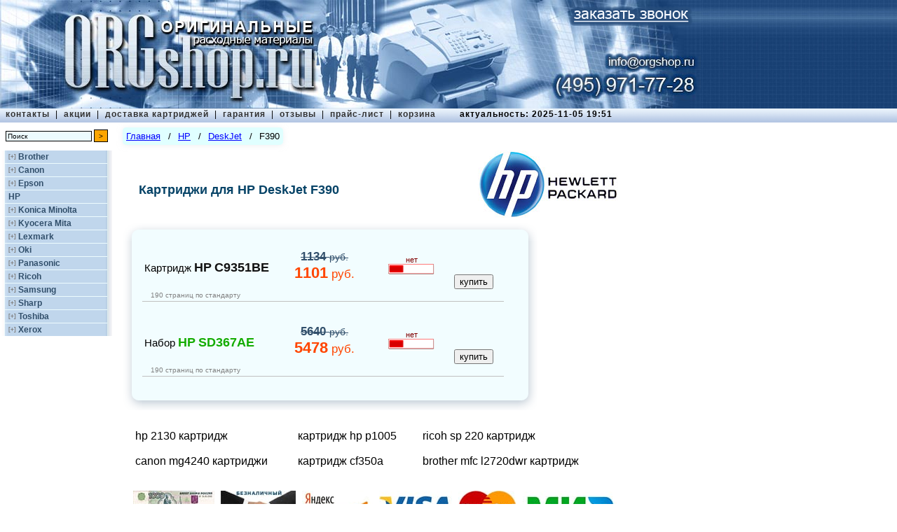

--- FILE ---
content_type: text/html; charset=UTF-8
request_url: https://orgshop.ru/hp/deskjet/f390
body_size: 3479
content:
<!DOCTYPE HTML PUBLIC "-//W3C//DTD HTML 4.01 Transitional//EN">
<html><head>
<title>Купить картриджи для HP DeskJet F390 по низкой цене в Москве в интернет-магазине</title>
<meta http-equiv="Content-Type" content="text/html; charset=utf-8">
<meta name="description" content="Продажа картриджей для принтеров HP DeskJet F390 недорого, каталог оригинальной продукции на ORGshop. Оперативная доставка по Москве за 100р." />
<meta name="revisit" content="1 days">
<meta name="revisit-after" content="1 days">
<meta name="resource-type" content="document">
<meta name="audience" content="all">
<meta name="robots" content="index,all">
<meta http-equiv=expiries content="5 Nov 2025 24:00:15 GMT">
<meta name='yandex-verification' content='5682b01a17bc58ec'/>
<meta name="yandex-verification" content="903daf39f523ca4c" />
<link href="/images/favicon.gif" rel="shortcut icon" type="image/gif">
<link href="/images/favicon.ico" rel="shortcut icon" type="image/x-icon">
<link rel="stylesheet" type="text/css" href="/style.min.css"/>
<link rel="stylesheet" type="text/css" href="/orgshop.css?d=20190911-20230813"/>
<link rel="alternate" href="https://m.orgshop.ru/hp/printer/deskjet/f390">
<script type="text/javascript" src="/orgshop.js?d=20190911"></script>
</head>
<body>
<div id="top">
<a href="/"><img border="0" src="/images/orgshop_logo.jpg" width="1000" height="155" /></a>
<a href="/cartridges/callOrder.html" id="callOrderButton"></a>
<a href="tel:+7 495 638-08-00" id="t6380800"></a>
<a href="mailto:info@orgshop.ru?subject=Картриджи&body=Здравствуйте. " id="mailto"></a>
<a href="tel:+7 495 971-77-28" id="t9717728"></a>
<div id="topmenu">
<table>
<tr><td id="topsections" valign="top">
<a class="top" href="/about">контакты</a>
<span s>&nbsp;|&nbsp;</span>
<a class="top" href="/actions">акции</a>
<span s>&nbsp;|&nbsp;</span>
<a class="top" href="/delivery">доставка картриджей</a>
<span s>&nbsp;|&nbsp;</span>
<a class="top" href="/warranty">гарантия</a>
<span s>&nbsp;|&nbsp;</span>
<a class="top" href="/comments">отзывы</a>
<span s>&nbsp;|&nbsp;</span>
<a class="top" href="/cartridges/">прайс-лист</a>
<span s>&nbsp;|&nbsp;</span>
<a class="top" href="/basket">корзина</a>
<span a> актуальность: 2025-11-05 19:51</span>
</td></tr>
</table>
</div>
<div id="left">
<div id="search">
<form action="/search.html" method="post" name="searchform">
<input name="searchstring" type="text" size="25" value="Поиск" class="searchinput" tabindex="3" onFocus="if(this.value == 'Поиск') this.value=''" onblur="if(this.value == '') this.value='Поиск'"></input>
<input type="submit" value=">" tabindex="4" class="searchbutton"></input><br/>
</form>
</div>
<div id="catalogue">
<div>
<p class="company" id="brother">
<span><span o>[+]</span></span>
<a href="/brother">Brother</a>
</p>
<div id="brother-series" class="companyseries hide">
</div>
</div>
<div>
<p class="company" id="canon">
<span><span o>[+]</span></span>
<a href="/canon">Canon</a>
</p>
<div id="canon-series" class="companyseries hide">
</div>
</div>
<div>
<p class="company" id="epson">
<span><span o>[+]</span></span>
<a href="/epson">Epson</a>
</p>
<div id="epson-series" class="companyseries hide">
</div>
</div>
<div>
<p class="company" id="hp">
<span class="hide"><span o>[+]</span></span>
<a href="/hp">HP</a>
</p>
<div id="hp-series" class="companyseries">
</div>
</div>
<div>
<p class="company" id="konica_minolta">
<span><span o>[+]</span></span>
<a href="/konica_minolta">Konica Minolta</a>
</p>
<div id="konica_minolta-series" class="companyseries hide">
</div>
</div>
<div>
<p class="company" id="kyocera_mita">
<span><span o>[+]</span></span>
<a href="/kyocera_mita">Kyocera Mita</a>
</p>
<div id="kyocera_mita-series" class="companyseries hide">
</div>
</div>
<div>
<p class="company" id="lexmark">
<span><span o>[+]</span></span>
<a href="/lexmark">Lexmark</a>
</p>
<div id="lexmark-series" class="companyseries hide">
</div>
</div>
<div>
<p class="company" id="oki">
<span><span o>[+]</span></span>
<a href="/oki">Oki</a>
</p>
<div id="oki-series" class="companyseries hide">
</div>
</div>
<div>
<p class="company" id="panasonic">
<span><span o>[+]</span></span>
<a href="/panasonic">Panasonic</a>
</p>
<div id="panasonic-series" class="companyseries hide">
</div>
</div>
<div>
<p class="company" id="ricoh">
<span><span o>[+]</span></span>
<a href="/ricoh">Ricoh</a>
</p>
<div id="ricoh-series" class="companyseries hide">
</div>
</div>
<div>
<p class="company" id="samsung">
<span><span o>[+]</span></span>
<a href="/samsung">Samsung</a>
</p>
<div id="samsung-series" class="companyseries hide">
</div>
</div>
<div>
<p class="company" id="sharp">
<span><span o>[+]</span></span>
<a href="/sharp">Sharp</a>
</p>
<div id="sharp-series" class="companyseries hide">
</div>
</div>
<div>
<p class="company" id="toshiba">
<span><span o>[+]</span></span>
<a href="/toshiba">Toshiba</a>
</p>
<div id="toshiba-series" class="companyseries hide">
</div>
</div>
<div>
<p class="company" id="xerox">
<span><span o>[+]</span></span>
<a href="/xerox">Xerox</a>
</p>
<div id="xerox-series" class="companyseries hide">
</div>
</div>
</div>
</div>
<div id="main">
<div id="center">
<div id="breadcrumbs">
<div><a href="/">Главная</a></div>
<div class="separator">/</div>
<div><a href="/hp">HP</a></div>
<div class="separator">/</div>
<div><a href="/hp/deskjet">DeskJet</a></div>
<div class="separator">/</div>
<div>F390</div>
</div>
<table m21>
<tr>
<td>
<h1>Картриджи для HP DeskJet F390</h1>
</td>
<td>
<div><img src="/images/logo/hp.jpg" border="0"/></div>
</td>
</tr>
</table>
<div class="modeltable">
<table cellspacing="0" cellpadding="0" border="0">
<tr>
<td background="/images/top-left.png" height="28" width="28">&nbsp;</td> <td background="/images/top.png">&nbsp;</td> <td background="/images/top-right.png" width="28">&nbsp;</td> </tr>
<tr>
<td background="/images/left.png">&nbsp;</td> <td background="/images/center.png" valign="top"> <div class="producttable">
<table border="0" width="100%">
<tr>
<td class="product">
<a href="/hp/c9351be">
<span class="modelname">Картридж</span>
<span class="productcompany" style="color: #121212">HP</span>
<span class="productcode" style="color: #121212">C9351BE</span>
<span class="modelname" style="color: #121212"></span>
</a>
</td>
<td class="price_rub" valign="center">
<div price2>1134 <span class="priceunit"> руб.</span></div>
<div price>1101<span class="priceunit"> руб.</span></div>
</td>
<td class="availability">
<span class="price">нет</span>
<img src="/images/availabilityIcon/red1.png" height="17" width="67"/>
</td>
<td class="tobasket">
<div class="basket" data-id="31040097104" data-url="hp/c9351be" data-name="HP C9351BE, картридж" data-price="1101">
<input type="submit" value="" class="basketImage"/>
<input type="submit" value="купить"/>
</div>
</td>
</tr>
<tr><td class="resource" colspan="3">190 страниц по стандарту</td></tr>
</table>
</div>
<div class="producttable">
<table border="0" width="100%">
<tr>
<td class="product">
<a href="/hp/sd367ae">
<span class="modelname">Набор</span>
<span class="productcompany" style="color: #14ac00">HP</span>
<span class="productcode" style="color: #14ac00">SD367AE</span>
<span class="modelname" style="color: #14ac00"></span>
</a>
</td>
<td class="price_rub" valign="center">
<div price2>5640 <span class="priceunit"> руб.</span></div>
<div price>5478<span class="priceunit"> руб.</span></div>
</td>
<td class="availability">
<span class="price">нет</span>
<img src="/images/availabilityIcon/red1.png" height="17" width="67"/>
</td>
<td class="tobasket">
<div class="basket" data-id="31012354101" data-url="hp/sd367ae" data-name="HP SD367AE, набор" data-price="5478">
<input type="submit" value="" class="basketImage"/>
<input type="submit" value="купить"/>
</div>
</td>
</tr>
<tr><td class="resource" colspan="3">190 страниц по стандарту</td></tr>
</table>
</div>
</td>
<td background="/images/right.png">&nbsp;</td> </tr>
<tr>
<td background="/images/bottom-left.png" height="28">&nbsp;</td> <td background="/images/bottom.png">&nbsp;</td> <td background="/images/bottom-right.png">&nbsp;</td> </tr>
</table>
</div>
<table id="prom2">
<tr>
<td><a target="_blank" href="/hp/deskjet/2130">hp 2130 картридж</a></td>
<td><a target="_blank" href="/hp/laserjet/p1005">картридж hp p1005</a></td>
<td><a target="_blank" href="/ricoh/sp_c220e_cyan">ricoh sp 220 картридж</a></td>
</tr>
<tr>
<td><a target="_blank" href="/canon/pixma/mg4240">canon mg4240 картриджи</a></td>
<td><a target="_blank" href="/hp/cf350a">картридж cf350a</a></td>
<td><a target="_blank" href="/brother/mfc/l2720dwr">brother mfc l2720dwr картридж</a></td>
</tr>
</table>
<div class="pay">
<a href=""> <img src="/images/pay/1000.jpg"/>
<img src="/images/pay/cashless.jpg"/>
<img src="/images/pay/Yad.jpg"/>
<img src="/images/pay/visa.jpg"/>
<img src="/images/pay/masterCard.jpg"/>
<img src="/images/pay/mir.jpg"/>
</a>
</div>
<h3 class="strongtext">Заказывайте по&nbsp;тел.&nbsp;<a class='t6380800' href="tel:+7 495 971-77-28"><nobr>+7 (495) 971-77-28</nobr></a></h3>
</div>
</div>
<div id="bottom">
© 2005 - 2025 | <noindex>магазин картриджей ORGshop.ru</noindex> | тел. <a class='t6380800' href="tel:+7 495 971-77-28">+7 (495) 971-77-28</a> | <noindex><a href="/cartridges/maps.html?cartridges">карта сайта по картриджам</a> | <a href="/cartridges/maps.html?printers">карта сайта по принтерам</a></noindex>
</div>
<div class="phonenumber" hidden>
<div m20>
Доставка в пределах&nbsp;МКАД&nbsp;&mdash; 300&nbsp;руб.
</div>
</div>
</div>
<!-- Yandex.Metrika counter -->
<script type="text/javascript">
(function (d, w, c) {
(w[c] = w[c] || []).push(function() {
try {
w.yaCounter18269341 = new Ya.Metrika({id:18269341,
webvisor:true,
clickmap:true,
trackLinks:true,
accurateTrackBounce:true,
trackHash:true});
} catch(e) { }
});
var n = d.getElementsByTagName("script")[0],
s = d.createElement("script"),
f = function () { n.parentNode.insertBefore(s, n); };
s.type = "text/javascript";
s.async = true;
s.src = (d.location.protocol == "https:" ? "https:" : "http:") + "//mc.yandex.ru/metrika/watch.js";
if (w.opera == "[object Opera]") {
d.addEventListener("DOMContentLoaded", f);
} else { f(); }
})(document, window, "yandex_metrika_callbacks");
</script>
<noscript><div><img src="//mc.yandex.ru/watch/18269341" style="position:absolute; left:-9999px;" alt="" /></div></noscript>
<!-- /Yandex.Metrika counter -->
<script type="text/javascript">
localStorage.clear(); // $.ajax({ url:"/chat3/scripts.html" });
var wh=$(window).height();
var ww=$(window).width();
if(	localStorage.getItem("chat3org") != null && localStorage.getItem("chat3script") != null && localStorage.getItem("chat3date") != null)
{ if(localStorage.getItem("chat3date")>0 && (($.now() - localStorage.getItem("chat3date"))/1000/60/60/24) > 3){
localStorage.setItem("chat3date",null)
}	$("body")
.append(localStorage.getItem("chat3org"))
.append(localStorage.getItem("chat3script"))
}
else{
if (0) {
var tttt=setTimeout(function(){
$.ajax({ url:"/chat3/chat.html",
data:{timediff:localStorage.getItem("timediff")},
success: function(div){
var chat3org = div.replace(/(\r\n|\n|\r)/gm,"");
$.ajax({ url:"/chat3/scripts.scr?z="+$.now(), dataType:"text",
success: function(js){ localStorage.setItem("chat3date",$.now());
$("body").append(chat3org);
localStorage.setItem("chat3org",chat3org);
$("body").append(js);
localStorage.setItem("chat3script",js);
localStorage.setItem("chat3a",'aaaa');
}
})
}
})
},2500)
}
}
</script>
</body>
</html>


--- FILE ---
content_type: text/css
request_url: https://orgshop.ru/style.min.css
body_size: 3366
content:
#center,#top,body{padding:0}.simplelist,.smalllist{list-style:circle inside}body{margin:0;font-size:10pt;font-family:Tahoma,Verdana,Arial,Helvetica,sans-serif;background:url(images/x.gif) no-repeat fixed}p{margin:1px 2px}.smalltext{font-size:smaller;color:#333;text-align:justify}.greytinytext,.text,.tinytext,td.description{font-size:small}td.image,td.title{padding:15px 5px 5px}td.description{padding:0 10px 10px 5px;text-align:justify}.text{color:#000;padding-left:7px}.greytinytext{color:silver}a:active,a:focus,a:link,a:visited{color:#000;text-decoration:none}a:hover{color:#314f6b;text-decoration:underline}.hidden{display:none}.visible{display:block}.phonenumber{position:absolute;left:460px;top:1px;width:350px;height:25px;text-align:right;font-family:Verdana,Geneva,Arial,Helvetica,sans-serif;font-size:large;font-weight:400;color:#fff}#top,#topsections{left:0;text-align:left}#center,.devicedescription{margin:0 256px 0 0;color:#000}.devicedescription{text-align:justify;font-size:xx-small}#bottom,#left{position:relative;text-align:center}div#header-related{font-size:12px;float:left;width:100%;text-align:left;padding:0}div#header-related a{padding-left:3px;color:red}span.more_related_header{display:none}#catalogue a,#center,#left,.producttable{display:block}#top{position:relative;top:0;width:100%;height:100%;vertical-align:baseline;background:url(images/texture.jpg) repeat-x;margin:0;font-size:small}#main{position:relative;width:820px;padding:0 0 10px;margin:0 0 0 175px}#left{float:left;width:170px;margin:33px 0 10px}#center{position:relative;background-color:transparent;font-family:tahoma,verdana,arial}#right{position:relative;float:right;display:inline;width:256px;padding:10px 5px 10px 0}#bottom{background-color:#fff;border-top:1px solid silver;font-size:x-small;padding:0 0 10px;clear:both}#toppath,#topsections{font-family:Verdana,Geneva,Arial,Helvetica,sans-serif;font-size:12px;font-weight:700;position:relative;letter-spacing:1px}#topmenu{position:relative;background:url(images/topmenu_texture.png) repeat-x;margin:0 0 -28px;width:100%;min-width:1000px}a.top:active,a.top:focus,a.top:link,a.top:visited{color:#333;text-decoration:none}a.top:hover{color:#fff;text-decoration:none}#topsections{top:-2px;text-transform:lowercase}#toppath{top:-3px;right:5px;text-align:right;margin:0}#catalogue{position:relative;width:160px;left:0;top:0;margin-top:17px;z-index:0;background-image:url(images/menu_back_with_shadow.png);background-repeat:repeat-y;background-position:2px 0}.company,.company-selected{font-size:12px;color:#314f6b;background-image:url(images/menu_plastik.png);text-align:left;font-weight:700}#catalogue a{text-decoration:none}.company{font-family:Arial,Helvetica,sans-serif;padding:2px 10px;cursor:hand;cursor:pointer}.company-selected{font-family:Tahoma,Verdana,Arial,Helvetica,sans-serif;letter-spacing:2px}.series-selected{background-color:#e0ebf6}a.seriescolorlaser:active,a.seriescolorlaser:hover,a.seriescolorlaser:link,a.seriescolorlaser:visited,a.serieslaser:active,a.serieslaser:hover,a.serieslaser:link,a.serieslaser:visited,a.seriesother:active,a.seriesother:hover,a.seriesother:link,a.seriesother:visited,a.seriesplotter:active,a.seriesplotter:hover,a.seriesplotter:link,a.seriesplotter:visited{font-size:85%;margin:0 8px;padding:2px 5px 2px 15px;cursor:hand;text-align:left;border-bottom:#a5b7c9 solid 1px;background:0 0}a.seriescolorlaser:active,a.seriescolorlaser:hover,a.seriescolorlaser:link,a.seriescolorlaser:visited{font-weight:700;color:#00008b}a.serieslaser:active,a.serieslaser:hover,a.serieslaser:link,a.serieslaser:visited{font-weight:700;color:#000}a.seriesplotter:active,a.seriesplotter:hover,a.seriesplotter:link,a.seriesplotter:visited{font-weight:400;color:maroon}a.seriesother:active,a.seriesother:hover,a.seriesother:link,a.seriesother:visited{color:gray}.additionalword{font-size:90%;font-weight:400;color:#5e8ab4}h1,h1#modelname{font-size:large;padding-left:20px}.white{color:#c0d6ec}h1,h2#action{color:#064367}h3.strongtext,h7{color:#1d5296;padding:0}h1{margin:0 0 15px}h1#modelname{color:#b22222;margin:35px 0 30px}.simplelist,h2,h2#action,h3,h3.strongtext,h6,h7{font-size:small}.modeltable,h2,h2#action,h3{margin-bottom:10px}h2{color:#6a6a6a;padding:0}h2#action{padding:0}h3{font-weight:400;color:#000;padding-left:25px}h3.strongtext{font-family:Verdana,Geneva,Arial,Helvetica,sans-serif;font-weight:700;text-align:center}h6{font-weight:400;font-family:Verdana;color:#000;margin-left:10px}.modelcode,.price_rub,h7{font-weight:700}h7{font-family:Verdana,Geneva,Arial,Helvetica,sans-serif;text-align:right}.model,.resource,.simplelist{text-align:left}.simplelist{padding-left:20px;padding-top:3px;line-height:1.3em}.model{width:70%;padding:0}.modelname{font-size:95%}.modelcode{font-size:135%}.resource{font-size:60%;color:gray;padding:0 2px 1px 10px}.devicestinylist{font-size:xx-small;text-align:left;padding:5px}#modelphoto,.orderbutton,.price_rub{text-align:center}.producttable{margin:0 20px 20px 0;padding:0;border-bottom:1px silver solid}#devicephoto,#modelphoto{display:block;right:10px;border-width:0;padding:0}.product{font-size:100%}.productcode,.productcompany{font-family:sans-serif;font-size:110%;font-weight:700}.productabsent{font-size:120%;color:#999}.price_rub{font-size:135%;color:#ff4500;width:150px}.priceunit{font-size:80%;font-weight:400}.price{font-size:50%;font-weight:400;color:maroon}.marked,.newstitle{font-weight:700}.orderbutton{width:60px;font-size:75%}#devicelist,#modelphoto{position:relative;width:100%}#devicephoto{position:relative;float:right;top:10px;text-align:right;margin-bottom:20px;vertical-align:top}#modelphoto{top:20px}#devicelist{top:25px;right:0;padding:0 10px 0 20px;font-size:100%;font-family:tahoma,verdana,arial;color:#000;overflow:visible}.smalllist{font-size:xx-small;padding-left:20px;line-height:2em;text-align:left}.smalllist a{color:#0000cd;text-decoration:underline}.orderwindow{position:absolute;left:20px;top:20px;width:400px;padding:15px;background-color:#E0EEFB;z-index:99;border:solid}#order textarea{width:100%}.ordereditemname{text-align:center;font-size:110%;color:maroon;padding-bottom:5px;padding-top:5px}#search{position:relative;top:5px;left:8px;width:150px;font-size:80%;color:#000;text-align:left;border-bottom-color:silver;border-bottom-width:1px}input.searchbutton,input.searchinput{border-width:1px;border-color:#000;font-size:x-small;vertical-align:middle}input.searchinput{background-color:#edfbfe;width:123px}input.searchbutton{background-color:orange;height:18px;width:20px}#searchtooltip{position:absolute;top:25px;left:0;width:150px;padding:3px;background-color:InfoBackground;border:1px solid maroon;visibility:hidden;z-index:90}.leftcolumn,.rightcolumn{top:0;width:40%;position:absolute}.leftcolumn{left:5px;min-height:50%;padding-left:5px;padding-right:10px;border-right:1px solid silver}.rightcolumn{float:right;left:40%;padding-left:10px;padding-right:5px}.searchresult{width:100%}#timer{display:none;position:absolute;top:-148px;right:2px;z-index:10;font-size:9px;color:#1d5296;text-align:right}.counters,.newstitle{position:relative;text-align:center}.counters{padding-top:50px}.newstext,.newstitle{font-size:xx-small;border:1px solid silver;padding:4px;width:100%}.newstitle{background-color:#c0d6ec;letter-spacing:1px}.newstext{font-weight:400;color:#000;background-color:#fff;border-top:0;text-align:justify}.oldprice,ul{font-size:small}.paragraph{width:600px;text-indent:2em;text-align:justify}.oldprice{font-weight:700;text-decoration:line-through}ul{list-style:circle}table#devices{font-size:x-small}td.circle{padding:0 5px 0 0}td.originalname{padding:0}td.synonyms{font-size:85%;padding:0 0 0 40px}table[series]{min-width:100%}table[series] td{width:33%}div#stxt,div.list{width:460px}table[series] td>a{color:#00008b;text-decoration:underline;cursor:pointer;font-weight:700}div#stxt{padding-top:2em}div.list{border-right:4px solid #a5b7c9;padding:10px 0}li.underlined{width:440px;border-bottom:1px solid silver}div.five,div.four,div.one,div.six,div.three,div.two{background-image:url(/images/logo/logos.jpg);background-repeat:no-repeat;width:200px;height:52px}.short_pricelist{position:absolute^;left:650px^;top:210px;display:block;font-size:x-small}body>div.short_pricelist{position:fixed}#breadcrumbs,.desc1,.qandad>div{position:relative}div.pay{padding-bottom:20px;padding-left:15px;padding-top:15px}div.one{background-position:0 -20px}div.two{background-position:-196px -20px}div.three{background-position:0 -81px}div.four{background-position:-196px -80px}div.five{background-position:0 -140px}div.six{background-position:-196px -140px}div.eight,div.seven{background-image:url(/images/logo/logos.jpg);background-repeat:no-repeat;width:200px;height:60px}div.seven{background-position:0 -200px}div.eight{background-position:-196px -200px}#breadcrumbs{margin-bottom:5px;margin-top:-5px;display:inline-block;padding:7px;background-color:#ebfafe;border-radius:5px;box-shadow:0 1px 9px -1px rgba(213,219,225,.5)}#qandah{font-size:large;color:#1d5296;font-family:Tahoma,Arial,serif;margin-top:15px}#qandat{border-collapse:collapse;margin-bottom:10px}#qandat>tbody>tr>td{padding:0}#qandat>tbody>tr>td[colspan="2"]{text-align:center}.qandah{vertical-align:top}.qandah>div{margin:5px 0;border-bottom-left-radius:4px;border-top-left-radius:4px;padding:5px;background-color:c0d6ec;text-align:right;font-family:Arial,Helvetica,sans-serif;font-weight:700;font-size:12px;color:#314f6b;min-width:6em}.qandad>div{border:1px solid #c0d6ec;border-bottom-right-radius:4px;border-bottom-left-radius:4px;border-top-right-radius:4px;display:block;margin:5px 5px 5px 0;padding:5px}.desc1,.qandad table td:nth-child(2){padding-left:10px}.qandad table td{min-width:100px}.qandad table td:nth-child(1){text-align:right;vertical-align:top}.lightblue{color:#add8e6}.steelblue{color:#4682b4}.colorblack{color:#000}.displaynone{display:none}.desc1{width:510px;color:grey}.desc2{position:absolute;bottom:0;left:0;width:100%;height:50px;box-shadow:inset 0 -40px 40px -20px #fff}#main .desc3{height:120px;overflow:hidden}.desc4{cursor:pointer}.basket2Conc{color:#064367;font-size:large;margin:2em 0 2em 1em;font-weight:700}#center div.desc1>table.dt{font-size:90%;padding-left:1em}#center div.desc1>table.dt td:nth-of-type(1){color:#a9a9a9}

--- FILE ---
content_type: text/css
request_url: https://orgshop.ru/orgshop.css?d=20190911-20230813
body_size: 7154
content:
.basket{ padding:0; margin:0; } .basket input{ cursor: pointer; } .basket input[o]{ font-size: 105%; background: orange; padding: 0.1em 0.5em; border-radius: 0.2em } .basket input.basketImage{ width: 58px;  height: 40px;  background: transparent url(/basket.png) no-repeat 0 0 scroll; border: none; }  .basketTable, #basketClientInfo table{ width: 100%; border-collapse: collapse; border-spacing: 0; font-size: 100%; } .basketTable a,#basketHistory>div:not(:nth-of-type(1)){ color: blue; cursor: pointer; text-decoration: underline; } .basketTable td{ text-align: right; padding: 0.5em 0; } .basketTable td:nth-of-type(1),.basketTable td:nth-of-type(3){ padding-right: 0.5em; } .basketTable tr:nth-last-of-type(2) td:last-child, .basketTable tr:nth-last-of-type(1) td:last-child{ padding-right:0; } div#top .basketTable td:nth-of-type(2){ text-align: left; } .basketTable td:nth-of-type(4),.basketTable td>input,div#top .basketTable tr.total td:nth-of-type(2){ text-align: center; min-width: 2em; } .basketTable td:nth-of-type(5){ min-width: 7em; } .basketTable tr:nth-last-of-type(2){ border-bottom: 1px solid black; } .basketTable tr:nth-last-of-type(2) td{ padding-bottom: 2em; } .basketTable tr:nth-last-of-type(1) td{ padding-top: 2em; } .basketTable .total span{ font-size: 80%; }  #basket,#basketFly{ position: absolute; top: 40px; left: 600px; width: 125px; height: 114px; border: none; padding:0; margin: 0; cursor: pointer; background: transparent url(/images/basket/basket.png) no-repeat scroll left bottom; } #basket>div:nth-of-type(1){ position: absolute; top: 65px; right: 65px; z-index:3; cursor: auto; opacity:0; display:none; } #basket>div:nth-of-type(1)>div,#basketContent,#basketClientInfo,#basketHistory{ background-color: rgba(242,253,255,0.95); border-radius: 0.5em; box-shadow: 0 0 0.5em 0 lightgrey, 0.1em 0.1em 2em 0 lightgrey; padding: 1em; } #basket>div:nth-of-type(2),#basketFly>div:nth-of-type(2){ position: absolute; top: 30px; left: 77px; width: 46px; height: 46px; } #basket>div:nth-of-type(2)>div,#basketFly>div:nth-of-type(2)>div{ display: table-cell; width: inherit; height: inherit; vertical-align: middle; text-align: center; font-size: 35px; color:white; text-shadow: 1px 1px 1px black; } #basket>div:nth-of-type(2)>div.smallFont{ font-size: 22px; } #basket table{ font-size: 90%; width: 400px; border-collapse:collapse; border-spacing:0; } #basket>div>div>div,#basketContent>div>div,#basketHistory>div>div>div{ width: 90%; text-align: right; padding-top: 1em; } #basket table td{ padding: 0.1em 0.3em; text-align: right; } #basket table td[colspan='5']{ text-align: left; } #basket table td input{ margin: 0.5em 0 0 0; cursor: pointer; } #basket table tr:nth-of-type(1) td, #basket table tr:nth-last-of-type(2) td{ padding-bottom: 0.5em; } #basketFly{ z-index:4; opacity: 0.7; }   #basketContent,#basketClientInfo,#basketHistory{ width:570px; padding: 30px; margin: 1em; } #basketContent table td:nth-of-type(4)>input{ width: 2em; height: 2em; padding: 0; margin:0; cursor: pointer; } #basketContent table td:nth-of-type(4)>input[type='text']{ width: 3em; } #basketContent>div,#basketHistory>div>div{ text-align: center; color: grey; } #basketContent>div>div>input,#basketHistory>div>div>div>input{ cursor: pointer; }   #basketClientInfo>div,#basketHistory>div:nth-of-type(1){ text-align: center; padding: 1em 0; } #basketClientInfo>div:nth-of-type(1),#basketHistory>div:nth-of-type(1){ font-weight: bold; } #basketClientInfo td:nth-of-type(1){ width: 30%; } #basketClientInfo textarea,#basketHistory>div{ width: 100%; padding: 0.5em; } #basketClientInfo input{ padding: 0.5em; } #basketClientInfo tr:nth-of-type(2)>td:nth-of-type(1):after{ content: "*"; color: red; } #basketClientInfo tr:nth-last-of-type(1) textarea{ height: 6em; } #basketClientInfo div[conf]{ text-align: left; } #basketClientInfo div[conf] a{ color: blue; }  #basketHistory .h{ width: 100%; display: none; opacity:0; padding-bottom: 4em; } #basketHistory>div{ padding: 1em 0; }  table.basketDone{ color:grey; } table.basketDone td[colspan='5']{ text-align: center; font-size: large; color: #064367; } table.basketDone tr:nth-of-type(1)>td[colspan='5']{ font-weight: bold; } table.basketDone tr:nth-of-type(2)>td[colspan='5']{ padding-bottom: 3em; }  #breadcrumbs{ margin-bottom:5px; margin-top:-5px; padding:5px; background-color:lightcyan; border-radius:5px; } #breadcrumbs>div{ display: inline-block; } #breadcrumbs a{ color:blue; text-decoration:underline; cursor: pointer; } #breadcrumbs div.separator{ padding: 0 0.5em; } #callOrder,#callOrder>div,#callOrder>div>div:nth-of-type(1)>div,#callOrder>div>div:nth-of-type(1)>div:nth-of-type(1)>div,#callOrder>div>div:nth-of-type(1)>div:nth-of-type(2) table,#callOrder>div>div:nth-of-type(1)>div:nth-of-type(2) table input,#callOrder>div>div:nth-of-type(1)>div:nth-of-type(2) table textarea{ width: 100%; } #callOrder{ padding: 1em 0; } #callOrder>div,#callOrder>div>div:nth-of-type(1)>div:nth-of-type(1){ display: table; } #callOrder>div>div,#callOrder>div>div:nth-of-type(1)>div:nth-of-type(1)>div{ position: relative; display: table-cell; vertical-align: middle; text-align: center; } #callOrder>div>div:nth-of-type(1){ border: 1px solid rgba(192,214,236,0.6); border-radius: 0.5em; } #callOrder>div>div:nth-of-type(2){ width: 281px; height: 231px; background: transparent url(/images/callOrder/callOrderWoman.png) no-repeat 50% 50% scroll; } #callOrder>div>div:nth-of-type(1)>div{ position: absolute; left: 0; } #callOrder>div>div:nth-of-type(1)>div:nth-of-type(1){ top: 0; height: 3em; background-color: rgb(242,253,255); border-top-left-radius: 0.5em; border-top-right-radius: 0.5em; } #callOrder>div>div:nth-of-type(1)>div:nth-of-type(1)>div{ height: 100%; padding-left: 0.5em; font-weight: bold; color: black; font-size: 120%; text-align: left; } #callOrder>div>div:nth-of-type(1)>div:nth-of-type(2){ position: static; height: 100%; padding: 3em 0; } #callOrder>div>div:nth-of-type(1)>div:nth-of-type(2) table{ font-size: 1em; padding: 1em; } #callOrder>div>div:nth-of-type(1)>div:nth-of-type(2) table td:nth-of-type(1){ width: 40%; } #callOrder>div>div:nth-of-type(1)>div:nth-of-type(2) table td:nth-of-type(1)>span:nth-of-type(1)::after{ content: ":"; } #callOrder>div>div:nth-of-type(1)>div:nth-of-type(2) table td:nth-of-type(1)>span:nth-of-type(2)::after{ content: "*"; color: red; } #callOrder>div>div:nth-of-type(1)>div:nth-of-type(2) table textarea{ min-height: 5em; } #callOrder>div>div:nth-of-type(1)>div:nth-of-type(2) table input,#callOrder>div>div:nth-of-type(1)>div:nth-of-type(2) table textarea{ padding: 0.3em; } #callOrder>div>div:nth-of-type(1)>div:nth-of-type(3){ bottom: 0; height: 3em; text-align: right; width: 70%; padding: 0 1em; } #callOrder>div>div:nth-of-type(1)>div:nth-of-type(3)>input{ padding: 0.5em; cursor: pointer; }  #callOrderButton{ position: absolute; left: 810px; top: 8px; width: 179px; height: 29px; background: transparent url(/images/top/callOrder.png) no-repeat 0 0 scroll; cursor: pointer; } #top a,.t6380800,.mailto,.t9717728{ cursor: pointer; } #t6380800,#mailto,#t9717728{ position: absolute; } #t6380800{ left: 785px; top: 35px; width: 210px; height: 40px; } #mailto{ left: 860px; top: 75px; width: 135px; height: 28px; } #t9717728{ left: 785px; top: 103px; width: 210px; height: 40px; } a.t6380800,a.mailto,a.t9717728{ color: blue; text-decoration: underline; }  #topmenu>table{ width: 100%; padding-left: 5px; } #topmenu>table span[s]{ font-weight: normal; } #topmenu>table span[a]{ margin-left: 30px; }  #catalogue .hide{ display: none; } #catalogue p.company>a{ display: inline-block; color: #314f6b; } #catalogue p.company>span:not(.hide){ display: inline-table; } #catalogue p.company>span>span[o]{ font-size: 0.7em; display: table-cell; vertical-align: middle; color: grey; } div.producttable table.dt{ width: 100%; font-size: 90%; margin-top: 1em; } div.producttable table.dt caption{ text-align: left; font-size: 90%; padding-left: 2em; } div.producttable table.dt td:nth-of-type(1){ font-size: 90%; color: grey; width: 12em; } div.producttable td.product{ padding-top: 6px; vertical-align: middle; } div.producttable td.availability{ width:90px; text-align:center; vertical-align: middle; } div.producttable td.availability>span{display:block; font-size:8pt; } div.producttable td.tobasket{ width:80px; padding-top: 6px; text-align:center; vertical-align: bottom; } div.producttable div[price2], div.modeltable div[price2]{ font-size: 80%; text-decoration: line-through; color: #314f6b; }  h3.strongtext{ text-align: left; margin: 0% 0% 0% 20%; } h1.desc1{ color: #064367; } div.desc1>table.udin{ padding-left: 5px; font-size: 8pt; } div.desc1>table.udin td[nowrap]{ white-space:nowrap; width:50px; } div.desc1>table.udin a{ color:blue; text-decoration: underline; }  table[series] td{ vertical-align: top; } table[series] div.list>li>a{ font-size:medium; } b[id^="series-cartridges-arrow"]{ color: red; display: inline; } div#series-cartridges{ min-width: 690px; padding-left: 10px; } div[confidential]>div:not(:nth-of-type(1)){ padding-top: 1em; } div[confidential]>div>ul{ list-style-type: disc; }  #center{ margin: 0; padding: 0; margin-top: 40px; }  div[m1]{ overflow:hidden; margin:0; padding:0; } div[m2]{ width:700px; margin:0; padding:0; } div[m3]{ float:left; margin:0 14px 25px 0; width:214px; padding:0; } div[m4]{ border: 1px solid #7cb0c6; border-radius: 3px 3px 0 0; } div[m5]{ height:59px; overflow:hidden; width:212px; margin:0; padding:0; } p[m6]{ display:block; font-size:14px; line-height:16px; padding: 6px 0 0 0; text-decoration:none; text-align:center; } p[m7]{ display:block; font-size:20px; line-height:16px; padding: 6px 0 6px 0; text-decoration:none; text-align:center; } div[m8]{ height:110px; overflow:hidden; width:209px; margin:0; padding:2px; display:block; text-align:center; position:relative } div[m9]{ background-repeat:no-repeat; background-size: contain; background-position: center center; position:absolute; top:0; left:0; width: calc(100% - 4px); height: calc(100% - 4px); } div[m10]{ background-image: url('/images/zoom/zoom.png'); background-repeat:no-repeat; position: absolute; top:0; left:0; background-position: left top; padding:0; margin:0; width: calc(100% - 4px); height: calc(100% - 4px); } div[m11]{ background-image: url('/images/index_spec/index_spec_arr.png'); height: 50px; margin: 0 auto; width:214px; border-radius: 0 0 3px 3px; position:relative; } div[m12]{ width:95px; border-radius:3px; position:absolute; left:7px; top:8px; bottom:9px; background: -moz-linear-gradient(top, rgba(255,255,255,0.5) 0%, rgba(242,242,242,0.7) 100%); background: -webkit-gradient(linear, left top, left bottom, color-stop(0%,rgba(255,255,255,0.5)), color-stop(100%,rgba(242,242,242,0.7))); background: -webkit-linear-gradient(top, rgba(255,255,255,0.5) 0%,rgba(242,242,242,0.7) 100%); background: -o-linear-gradient(top, rgba(255,255,255,0.5) 0%,rgba(242,242,242,0.7) 100%); background: -ms-linear-gradient(top, rgba(255,255,255,0.5) 0%,rgba(242,242,242,0.7) 100%); background: linear-gradient(to bottom, rgba(255,255,255,0.5) 0%,rgba(242,242,242,0.7) 100%); filter: progid:DXImageTransform.Microsoft.gradient( startColorstr='#80ffffff', endColorstr='#b3f2f2f2',GradientType=0 ); } div[m13]{ text-align:center; font-size:16px; line-height:20px; position:absolute; top:50%; margin-top:-11px; width:95px; color:#355062; font-weight:normal; text-decoration:line-through; } div[m14]{ width:95px; border-radius:3px; position:absolute; right:7px; top:8px; bottom:9px; background: -moz-linear-gradient(top, rgba(255,255,255,0.5) 0%, rgba(242,242,242,0.7) 100%); background: -webkit-gradient(linear, left top, left bottom, color-stop(0%,rgba(255,255,255,0.5)), color-stop(100%,rgba(242,242,242,0.7))); background: -webkit-linear-gradient(top, rgba(255,255,255,0.5) 0%,rgba(242,242,242,0.7) 100%); background: -o-linear-gradient(top, rgba(255,255,255,0.5) 0%,rgba(242,242,242,0.7) 100%); background: -ms-linear-gradient(top, rgba(255,255,255,0.5) 0%,rgba(242,242,242,0.7) 100%); background: linear-gradient(to bottom, rgba(255,255,255,0.5) 0%,rgba(242,242,242,0.7) 100%); filter: progid:DXImageTransform.Microsoft.gradient( startColorstr='#80ffffff', endColorstr='#b3f2f2f2',GradientType=0 ); } div[m15]{ color:#eb4000; font-weight:bold; text-decoration:none; } div[m16]{ margin-left: 20px; font-weight: bold; margin-top:15px; } div[m17]{ position:absolute; border:1px solid #7cb0c6; background-color:white; display:none; box-shadow: 0 0 10px white; border-radius:4px; z-index:999; background-repeat:no-repeat; background-position: top -100px left -100px; } div[m18]{ position: absolute; right: 10px; top: 157px; height: 10px; z-index: 50; margin:0; padding: 0; } div[m19]{ display:inline; height: 10px; margin: 0; padding: 0; } div[m20]{ position: absolute; left: 10px; top: 0px; font-size: small; font-weight: bold; font-family: Verdana, Geneva, Arial, Helvetica, sans-serif; color: rgb(250,250,250); line-height: 120%; text-shadow: 1px 1px 2px black; } table[m21]{ width: 710px; } table[m21] h1{ padding-top: 15px; margin-bottom: 0px; } table[m21] td:last-child{ margin-left:15px; } table[m21] td:last-child>div{ float:right; margin-left: 10px; } div[m22]{ border-bottom: none; margin:0; min-width:760px; } div[m22]>table{ width:100%; border: none; } div[m22]>table td:first-child{ width: 102px; border: 0px solid transparent; } div[m22]>table td.product{  padding-left: 6px; }  div.pay img{ border: none; } div.pay img:not(:last-child){ margin-right:5px; }  table#prom2{ width: 700px; text-align: left; } table#prom2, table#prom2 td{ padding: 0.5em; }  h3[t638]{ padding-top: 3em; padding-bottom: 2em; }  #fullscreenPhoto { z-index: 100; position: absolute; left: 12%; top: 12%; width: calc(100% - 24%); height: calc(100% - 24%); background-position: center center; background-repeat: no-repeat; background-size: contain; background-color: white; box-shadow: 0 0 1em 0 black; } #center p.paragraph a{ color:blue; text-decoration:underline; } #center p.paragraph b{ font-weight: bold; margin-top:15px; } #ymaps{ width:800px; height:400px; } table h2#action{ font-size: large; text-align: center; } #action>span{ color: #ce3398; } div[id^="answers_"]{ display: none; } div[id^="answer_"]{ display: none;  margin:-11px 0 15px 0px; width: 600px; height: 80px; border-radius: 6px; -moz-border-radius: 6px; background:rgba(192, 214, 236, 0.8) none repeat scroll 0 0; } div[id^="answer_"] div[a]{ padding-left:5px; padding-top:5px; } div[id^="answer_"] div[a]>input{ margin-top: 0px; width: 435px; height: 16px; font: normal 12px Arial,sans-serif; font-weight: bold; vertical-align: middle; background-color:rgb(243, 253, 255); border-style: none; border-radius: 2px; -moz-border-radius: 2px; } div[id^="answer_"] div[a]>textarea{ width: 435px; height: 48px; border: 0px solid transparent; border-radius: 2px; -moz-border-radius: 2px; background-color:rgb(243, 253, 255); margin-left:0px; margin-top:3px; } div[id^="answer_"] div[b]{ border-radius: 2px; background: transparent url(/images/comments/guard.png) no-repeat 0 0 scroll; font: 10px/24px Arial,sans-serif; padding: 0; width:97px; height:23px; text-align: center; margin-top: -48px; margin-left: 443px; } div[id^="answer_"] input[type="text"][name="answer"]{ width: 97px; height: 23px; border: 0px solid transparent; border-radius: 2px; background-color:rgb(243, 253, 255); margin-top:-3px; padding:0px; resize: none; margin-top:2px; margin-left:443px; } div[id^="answer_"] div[c]{ margin-left:543px; margin-top: -54px; } div[id^="answer_"] div[c]>input{ width: 53px; height: 58px; background: transparent url(/images/comments/enterenter.png) no-repeat 0 0 scroll; border: 0px solid transparent; } div#cartridgeAllPages>div[a]{ margin-left: 200px; width: 350px; height: 30px; text-align: center; } div#cartridgeAllPages>div[a]>span[a]{ font-size: 1em; margin-top: -5px; color: blue; cursor:pointer; } div#cartridgeAllPages>div[a]>span[a]>a{ font-size: 1em; margin-top: -5px; color: blue; } div#cartridgeAllPages>div[a] a[b]{ font-size: 2em; margin-left: 15px; margin-right: 15px; color: blue; } div#cartridgeAllPages>div[a]>span[b]{ font-size: 1.5em; margin-top: -5px; } div#cartridgeAllPages>div[b]{ width: 700px; } div#cartridgeAllPages div[c]{ margin: 0; padding: 0; border-bottom: 1px solid silver; } div#cartridgeAllPages div[c]>table{ width:650px; } div#cartridgeAllPages div[c]>table td[a]{ padding: 0; vertical-align: middle; } div#cartridgeAllPages div[c]>table td[a] span[a]{ font-family: sans-serif; font-size: 0.9em; font-weight: bold; } div#cartridgeAllPages div[c]>table td[a] span[b]{ font-family: sans-serif; font-size: 0.8em; } div#cartridgeAllPages div[c]>table td[b]{ text-align: right; width: 100px; font-family: tahoma,verdana,arial; color: rgb(255,69,0); font-weight: bold; font-size: 1em; } div#cartridgeAllPages div[c]>table td[b]>span{ font-weight: normal; font-size: 0.8em; } div#cartridgeAllPages div[c]>table td[c]>span{ font-size:8pt; } div#cartridgeAllPages div[c]>table td[d]{ vertical-align: middle; } div#cartridgeAllPages>div[d]{ margin-left: 200px; width: 350px; height: 30px; text-align: center; } div#cartridgeAllPages>div[d]>span[a]{ font-size: 1em; margin-top: -5px; color: blue; cursor:pointer; } div#cartridgeAllPages>div[d]>span[a]>a{ font-size: 1em; margin-top: -5px; color: blue; } div#cartridgeAllPages>div[d]>a{ font-size: 2em; margin-left: 15px; margin-right: 15px; color: blue; } div#cartridgeAllPages>div[d]>span[b]{ font-size: 1.5em; margin-top: -5px; } #searchtable{ padding-left:15px; } #searchtable div.producttable{ margin:0; } #searchtable td.product{ padding-top: 6px; } #searchtable td.product>a{ color:blue; text-decoration:underline; } #searchtable span.productcompany{ font-size: 12pt; } #searchtable span.price{display:block; font-size: 8pt; } #searchtable div.producttable td[a]{ padding-top: 6px; }  div[o10]{ margin-top: 15px; margin-left: 20px; font-weight: bold; } div[o11]{ margin-left: 10px; } div[o11]>img{ border: none; } table[o12]{ padding-left:40px; } table[o12] td[b]{ font-weight: bold; } table[o12] td:first-child{ text-align: right; } div[o13]{ display:block; text-decoration:overline; font-weight:bold; }  table[o14] td{ vertical-align: top; } table[o14] td[m]{ vertical-align: middle; } table[o14] h2[a]{ margin-top: -2px; } table[o14] td span[b]{ color: #0073a0; } table[o14] td span[y]{ color: #8a7f00; } table[o14] td span[m]{ color: #a60060; } table[o14] td span[mc]{ color: #006405; } table[o14] td span[d]{ color: #474747; } table[o14] span[ul]{ text-decoration: underline; }  table[o15] p.paragraph{ font-size:10pt; width: 400px; } table[o15] p.paragraph[a]{ width: 224px; } table[o15] p.paragraph[b]{ width: 700px; } table[o15] p.paragraph[b] a{ color: blue; text-decoration: underline; } table[o15] div[i]{ margin-left: 10px; } table[o15] div[f]{ margin-left:10px; margin-top:25px; margin-bottom:15px; background-image: url(/images/availabilityIcon/deliveryRF.jpg); width: 450px; height: 246px; } table[o15] div[f] embed{ margin: 0; } table[o15] div[f] img{ margin: 0; margin-left: 90px; margin-top: -3px; }  div[o16]{ width:600px; margin:0; margin-top:15px; font-family:tahoma,verdana,arial; } div[o16][b]{ font-weight: bold } li[o17]{ width: 600px; text-align: justify; }  table[o18]{ border-collapse:collapse; border-spacing:0; } table[o18] [c1]{ margin: 0 0 15px -10px; width: 610px; height: 123px; border-radius: 6px; -moz-border-radius: 6px; background: rgba(192, 214, 236, 0.8) none repeat scroll 0 0; } table[o18] [c2]{ margin-left: 3px; } table[o18] [c3]{ margin-left: 4px; } table[o18] [c4]{ width: 440px; } table[o18] [c4]>input, table[o18] [c11]>input{ width:440px;  font:normal 1em Arial,sans-serif; font-weight:bold; vertical-align:middle; background-color:rgb(243, 253, 255); border-style: none; border-radius: 2px; -moz-border-radius: 2px; } table[o18] [c4]>input{ height:1.8em; margin-top:-18px; } table[o18] #emoticons{ margin-left: 0px;  z-index: -1; width: 150px; height: 55px; background: transparent url(/images/comments/all_0.gif) no-repeat 0 0 scroll; } table[o18] [c9]{ margin-top: 0px; border: 0px solid tranparent; } table[o18] [c5]{ margin-left:-154px; width: 45px; height: 52px; } table[o18] [c6]{ margin-left:-111px; width: 29px; height: 52px; } table[o18] [c7]{ margin-left:-84px; width: 30px; height: 58px; } table[o18] [c8]{ margin-left:-56px; width: 33px; height: 52px; } table[o18] [c10]{ margin: 0; } table[o18] [c11]{ margin-left:0px; margin-top:-34px; width: 440px; } table[o18] [c11]>input{ margin-top:10px; } table[o18] [c12]{ margin-left: 0px; margin-top: -8px; } table[o18] [c12]>textarea{ width: 440px; height: 48px; border: 0px solid transparent; border-radius: 2px; -moz-border-radius: 2px; background-color:rgb(243, 253, 255); margin-left:0px; margin-top: 0px; } table[o18] [c12]>input[type="submit"]{ width: 53px; height: 58px; background: transparent url(/images/comments/enterenter.png) no-repeat 0 0 scroll; border: 0px solid transparent; } table[o18] [c13]{ padding:0px; width:97px; } table[o18] [c13]>div{ border-radius: 2px; background: transparent url(/images/comments/guard.png) no-repeat 0 0 scroll; font: 10px/24px Arial,sans-serif; padding: 0px; height: 23px; text-align: center; margin-top: -5px; } table[o18] [c14]{ margin:0; padding:0; vertical-align:top; width: 97px; } table[o18] [c14]>input{ width: 97px; height: 23px; border: 0px solid transparent; border-radius: 2px; background-color: rgb(243, 253, 255); margin-top: -3px; padding: 0; resize: none; } td[o19]{ width: 600px; } div[o20]{ margin:0 0 10px; position:relative; width:100%; background-color:white; } div[o21]{ background:rgba(255, 255, 255, 0.7) none repeat scroll 0 0; border:1px solid rgba(192, 214, 236, 0.8); margin:0 0 10px -10px; -webkit-border-radius: 6px; -moz-border-radius: 6px; border-radius: 6px; } div[o22]{ background:rgba(192, 214, 236, 0.8) none repeat scroll 0 0; line-height:1.7em; position:relative; padding:0 10px; -webkit-border-top-left-radius: 5px; -webkit-border-top-right-radius: 5px; -moz-border-radius-topleft: 5px; -moz-border-radius-topright: 5px; border-top-left-radius: 5px; border-top-right-radius: 5px; } div[o22]>table{ table-layout:fixed; width:100%; line-height:1em; } div[o22]>table td:first-child{ width:50%; text-align:left; vertical-align:top; margin:0; font-size:100%; } div[o22]>table td:first-child>div{ height:1em; line-height:1em; overflow:hidden; white-space:nowrap; width:100%; border-collapse:collapse; text-align:left; } div[o22]>table td:first-child>div>b{ color: black; font-weight:bold; font-family: Helvetica Neue,Arial,sans-serif; font-size:0.8em; } div[o22]>table td:last-child{ text-align:right; vertical-align:middle; white-space:nowrap; border-collapse:collapse; margin:0; } div[o22]>table td:last-child>span{ display:inline-block; font-family:Verdana,sans-serif; font-size:0.6em; letter-spacing:0.04em; color:#1f4876; } div[o23]{ padding:10px; } div[o23]>table{ table-layout:fixed; width:100%; border-collapse:collapse; } div[o23]>table>tbody>tr>td:first-child{ width:60px; text-align:left; vertical-align:top; border-collapse:collapse; } div[o23]>table>tbody>tr>td:first-child>div{ padding-right:5px; } div[o23]>table>tbody>tr>td:first-child>div>div{ text-align:center; } div[o23]>table>tbody>tr>td:last-child{ border-collapse:collapse; padding:0; text-align:left; vertical-align:top; width:100%; } div[o23]>table>tbody>tr>td:last-child>div[a]{ text-align:left; } div[o23]>table>tbody>tr>td:last-child>div[a]>div{ display:inline-block; font-size: 1.2em; margin:0 1em 0.1em 0; vertical-align:middle; } div[o23]>table>tbody>tr>td:last-child>div[b]{ margin:-6px 20px 7px 0; } div[o23]>table>tbody>tr>td:last-child>div[b]>div{ width: 500px; min-height:15px; overflow-x:auto; overflow-y:hidden; padding:6px 0; margin:0; } div[o23]>table>tbody>tr>td:last-child>div[b] pre{ width: 500px; font-size: 12px; font-family:Verdana,sans-serif; white-space: -moz-pre-wrap; white-space: -pre-wrap; white-space: -o-pre-wrap; white-space: pre-wrap; word-wrap: break-word; } div[o23]>table>tbody>tr>td:last-child>div[c]{ font-size:100%; } div[o23] div[c]>table{ padding:0; } div[o23] div[c]>table td{ vertical-align: baseline; } div[o23] div[c]>table td>div{ background:transparent none repeat scroll 0 0; padding-left:16px; display:inline-block; white-space:nowrap; } div[o23] div[c]>table td:first-child>div>a{ border-bottom:1px dotted transparent; cursor:pointer; background:transparent none repeat scroll 0 0; display:inline-block; position:relative; white-space:nowrap; font-size:0.8em; } div[o23] div[c]>table td:first-child>div>a>img{ height:13px; margin:1px 0 0 -16px; padding:0 2px 0 0; position:absolute; width:13px; } div[o23] div[c]>table td:first-child>div>span{ cursor: pointer; margin-left: 3px; } div[o23] div[c]>table td:first-child>div>span>a{ text-decoration: none; display: inline-block; padding: 2px 5px; text-align: center; background: rgba(192, 214, 236, 0.4); -webkit-border-radius: 18px; -moz-border-radius: 18px; border-radius: 18px; font-size:0.7em; color: #303030; } div[o23] div[c]>table td:last-child>div{ padding-left:45px; } div[o23] div[c]>table td:last-child>div>span{ margin:0; } div[o23] div[c]>table td:last-child form>img{ height:13px; margin:3px 0 0 -8px; padding:0 5px 0 0; position:absolute; width:15px; } div[o23] div[c]>table td:last-child form>input[type="submit"]{ width: 70px; height: 16px; background: transparent no-repeat 0 0 scroll; border: 0px solid transparent; cursor: pointer; font-family: tahoma,verdana,arial; font-size: 0.8em; } div[o23] div[c]>table td:last-child form>span{ cursor: pointer; margin-left: -7px; display:inline-block; } div[o23] div[c]>table td:last-child form>span>a{ text-decoration: none; display: inline-block; padding: 2px 10px; text-align: center; background: rgba(192, 214, 236, 0.5); -webkit-border-radius: 18px; -moz-border-radius: 18px; border-radius: 18px; font-size:0.7em; color: #303030; } div[o24]{ position:absolute; top:-2px; left:-2px; padding:2px; width:100%; height:100%; } div[o25]{ margin:0 0 -15px 10px; } div[o26]{ margin:0px; position:relative; width:100%; background:#FFFFFF none repeat scroll 0 0; } div[o26]>div{ background:rgba(255, 255, 255, 0.4) none repeat scroll 0 0; border:1px solid rgba(192, 214, 236, 0.8); margin-top:-4px; -webkit-border-radius: 6px; -moz-border-radius: 6px; border-radius: 6px; } div[o26]>div>div[a]{ background:rgba(192, 214, 236, 0.4) none repeat scroll 0 0; line-height:1.7em; position:relative; padding:0 10px; -webkit-border-top-left-radius: 5px; -webkit-border-top-right-radius: 5px; -moz-border-radius-topleft: 5px; -moz-border-radius-topright: 5px; border-top-left-radius: 5px; border-top-right-radius: 5px; } div[o26]>div>div[a]>table{ table-layout:fixed; width:100%; line-height:1em; } div[o26]>div>div[a]>table td:first-child{ width:50%; text-align:left; vertical-align:top; margin:0; font-size:100%; } div[o26]>div>div[a]>table td:first-child>div{ height: 1em; line-height: 1em; overflow :hidden; white-space: nowrap; width: 100%; border-collapse: collapse; text-align: left; } div[o26]>div>div[a]>table td:first-child>div>b{ color: black; font-weight:bold; font-family: Helvetica Neue,Arial,sans-serif; font-size:0.8em; } div[o26]>div>div[a]>table td:last-child{ text-align:right; vertical-align:middle; white-space:nowrap; border-collapse:collapse; margin:0; } div[o26]>div>div[a]>table td:last-child>span{ display:inline-block; font-family:Verdana,sans-serif; font-size:0.6em; letter-spacing:0.04em; color:#1f4876; } div[o26]>div>div[b]{ padding:5px; } div[o26]>div>div[b]>div{ margin-right: 20px; } div[o26]>div>div[b]>div>div{ min-height:15px; font-size:0.8em; line-height:1.5em; overflow-x:auto; overflow-y:hidden; padding:0; margin:0; } div[o26]>div>div[b] pre{ width: 565px; font-size: 12px; font-family:Verdana,sans-serif; white-space: -moz-pre-wrap; white-space: -pre-wrap; white-space: -o-pre-wrap; white-space: pre-wrap; word-wrap: break-word; } div[o27]{ margin:0 0 10px -10px; } table[o18] td[c15]{ width: 200px; vertical-align:top; } table[o18] td[c15]>div[a]{ padding-left:45px; padding-bottom: 100px; padding-top:15px; } table[o18] td[c15]>div[b]{ padding-left:55px; padding-top:10px; }  h1[o28]{ padding-top: 15px; margin-bottom: 0px; } div[o29]{ margin-bottom: 15px; color: rgb(140, 161, 179); font-size: 0.8em; } div[o29]>span{ text-decoration: underline; }  div#cartridgeAllPages{ width: 800px; } div#cartridgeAllPages>div[pt]>a{ color: blue; cursor: pointer; padding: 0 0.3em } div#cartridgeAllPages>div[pt]{ width: 100%; text-align: center; padding-bottom: 0.5em; } div[pt]>a[dots]:before{ content: '...'; color: black; cursor: none; } div[pt]>a[arr], div[pt]>span[p]{ font-size: 2em; } div#cartridgeAllPages div[t]>table{ border-collapse: collapse; width: 650px; } div#cartridgeAllPages div[t] td{ border-bottom: 1px solid silver; } div#cartridgeAllPages div[t]>table td:nth-of-type(2){ text-align: right; width: 6em; font-family: tahoma,verdana,arial; color: rgb(255,69,0); font-weight: bold; } div#cartridgeAllPages div[t]>table td:nth-of-type(2)>span[p]{ font-size: 0.8em; font-weight: normal; } div#cartridgeAllPages div[t] span{ font-family: sans-serif; } div#cartridgeAllPages div[t] span[n]{ font-size: 0.9em; font-weight: bold; } div#cartridgeAllPages div[t] span[t]{ font-size: 0.8em; } div#cartridgeAllPages div[t]>table td:nth-of-type(3){ width: 67px; height: 3em; padding: 0 0.5em; text-align: center; vertical-align: middle; } div#cartridgeAllPages div[t]>table td:nth-of-type(3)>span{ color: maroon; font-size: 0.7em; } div#cartridgeAllPages div[t]>table td:nth-of-type(3)>img{ height: 17px; width: 67px; }